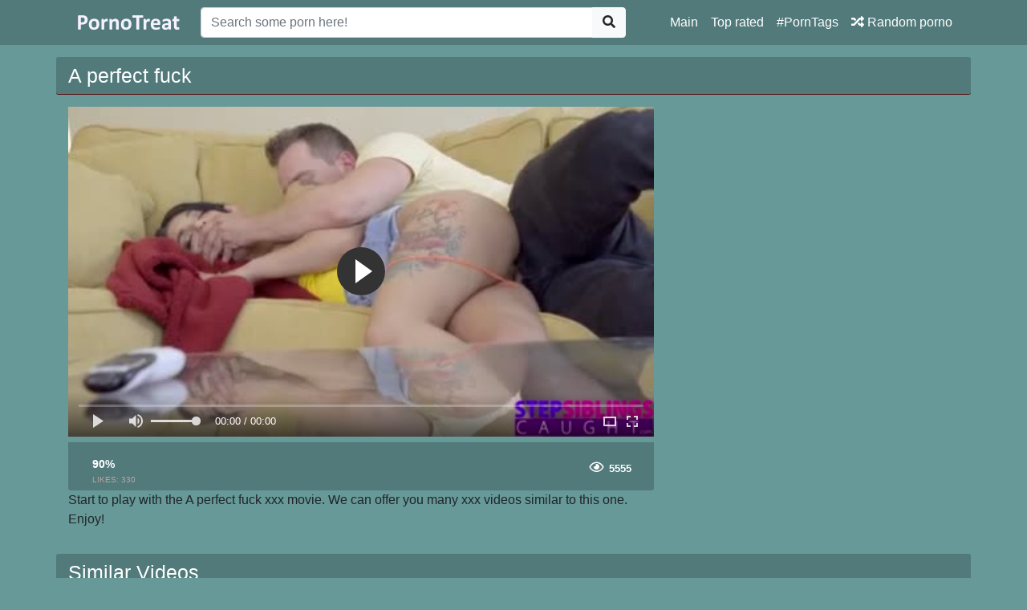

--- FILE ---
content_type: text/html; charset=UTF-8
request_url: https://pornotreat.com/video/8504/a-perfect-fuck
body_size: 4080
content:
<!doctype html>
<html lang="en">
<head>
	<meta http-equiv="Content-Type" content="text/html; charset=utf-8" />
    <title>A perfect fuck</title>
    <meta name="viewport" content="width=device-width, initial-scale=1, shrink-to-fit=no">
	<meta name="RATING" content="RTA-5042-1996-1400-1577-RTA" />
	<meta name="description" content="Watch A perfect fuck porn movie for free. Search and enjoy HD sex movies on our porn tube.">
						<link rel="canonical" href="https://pornotreat.com/video/8504/a-perfect-fuck">
     					<link rel="image_src" href="https://pornotreat.com/img/video-thumb/a-perfect-fuck.jpg">
    					<link rel="video_src" href="https://pornotreat.com/play/1hd-648/a-perfect-fuck.mp4">
	   					<meta property="og:title" content="A perfect fuck">
    					<meta property="og:url" content="http://pornotreat.com/video/8504/a-perfect-fuck">
    					<meta property="og:video:url" content="https://pornotreat.com/play/1hd-648/a-perfect-fuck.mp4">
    					<meta property="og:description" content="Watch A perfect fuck porn movie for free. Search and enjoy HD sex movies on our porn tube.">
						<meta property="video:duration" content="0">
    					<meta property="og:image" content="https://pornotreat.com/img/video-thumb/a-perfect-fuck.jpg">
    					<meta property="og:type" content="video.other">
    					<meta property="og:video:type" content="video/mp4">
    					<meta property="og:video:width" content="320">
    					<meta property="og:video:height" content="180">
    					<meta name="video_width" content="320">
    					<meta name="video_height" content="180">
    					<meta name="video_type" content="video/mp4">
	<meta name="clckd" content="47d3d3c76d73123d18f1ae8af61885a9" />
    <link rel="stylesheet" href="https://pornotreat.com/css/bootstrap.min.css">
    <link rel="stylesheet" href="https://pornotreat.com/fontawesome/css/all.css">
    <link rel="stylesheet" href="https://pornotreat.com/css/style.css">
	<link rel="apple-touch-icon" sizes="57x57" href="https://pornyvideo.com/img/apple-icon-57x57.png">
	<link rel="apple-touch-icon" sizes="60x60" href="https://pornyvideo.com/img/apple-icon-60x60.png">
	<link rel="apple-touch-icon" sizes="72x72" href="https://pornyvideo.com/img/apple-icon-72x72.png">
	<link rel="apple-touch-icon" sizes="76x76" href="https://pornyvideo.com/img/apple-icon-76x76.png">
	<link rel="apple-touch-icon" sizes="114x114" href="https://pornyvideo.com/img/apple-icon-114x114.png">
	<link rel="apple-touch-icon" sizes="120x120" href="https://pornyvideo.com/img/apple-icon-120x120.png">
	<link rel="apple-touch-icon" sizes="144x144" href="https://pornyvideo.com/img/apple-icon-144x144.png">
	<link rel="apple-touch-icon" sizes="152x152" href="https://pornyvideo.com/img/apple-icon-152x152.png">
	<link rel="apple-touch-icon" sizes="180x180" href="https://pornyvideo.com/img/apple-icon-180x180.png">
	<link rel="icon" type="image/png" sizes="192x192"  href="https://pornyvideo.com/img/android-icon-192x192.png">
	<link rel="icon" type="image/png" sizes="32x32" href="https://pornyvideo.com/img/favicon-32x32.png">
	<link rel="icon" type="image/png" sizes="96x96" href="https://pornyvideo.com/img/favicon-96x96.png">
	<link rel="icon" type="image/png" sizes="16x16" href="https://pornyvideo.com/img/favicon-16x16.png">

    <meta name="csrf-token" content="G8HTQn9NNo9oE2YUQENhPzbHTMSUvFeU5et1hJi8" />

</head>
<body>

<nav class="navbar navbar-expand-lg navbar-dark bg-dark fixed-top">
    <div class="container">
        <a href="https://pornotreat.com" target="_self"><img width="150px" src="https://pornotreat.com/img/logo.png"></a>
        <button class="navbar-toggler" type="button" data-toggle="collapse" data-target="#respNav" aria-controls="respNav" aria-expanded="false" aria-label="Toggle navigation">
            <span class="navbar-toggler-icon"></span>
        </button>
        <div class="collapse navbar-collapse" id="respNav">
            <div class="col-sm-7 col-md-7">
                <form class="navbar-form" role="search" id="searchForm" method="post" action="https://pornotreat.com/vids">
                    <input type="hidden" name="_token" value="G8HTQn9NNo9oE2YUQENhPzbHTMSUvFeU5et1hJi8">
                    <div class="input-group">
                        <input type="text" name="query" id="query" class="form-control" placeholder="Search some porn here!">
                        <div class="input-group-append">
                            <button class="btn btn-light" type="submit"><i class="fas fa-search"></i></button>
                        </div>
                    </div>
                </form>
            </div>

            <ul class="navbar-nav ml-auto">
                <li class="nav-item">
                    <a class="nav-link" href="https://pornotreat.com">Main</a>
                </li>
                <li class="nav-item">
                    <a class="nav-link" href="https://pornotreat.com/top-rated-porno">Top rated</a>
                </li>
                <li class="nav-item">
                    <a class="nav-link" href="https://pornotreat.com/porno-tags">#PornTags</a>
                <li class="nav-item">
                    <a class="nav-link" href="https://pornotreat.com/random-porno"><i class="fas fa-random"></i> Random porno</a>
                </li>
            </ul>
        </div>
    </div>

</nav><div class="container">
    <div class="row h">
        <h1>A perfect fuck</h1>
    </div>
    
    <div class="row">

        <div class="col-lg-8 col-sm-8">
            <div class="embed-responsive">


                <video id="videoPlayer" controls preload="none" poster="https://pornotreat.com/img/video-thumb/a-perfect-fuck.jpg" class="video-js vjs-default-skin vjs-big-play-centered vjs-16-9">
                    <source src="https://pornotreat.com/play/1hd-648/a-perfect-fuck.mp4" type="video/mp4"/>
                </video>
            </div>
            <div class="video-bottom-content">
                <div class="left">
                    <div class="video-likes" id="ajaxRating">
                        
                        <div class="ajax_result">
                            <span class="rating">90%</span>
                            <p>LIKES: <span class="likesCount">330</span></p>
                        </div>
                    </div>
                </div>
                <div class="right">
                    <div class="video-timer">

                        <div class="view"><i class="far fa-eye"></i> <span>5555</span></div>
                    </div>
                </div>
            </div>
            <div class="video-description">
                <p>
                    Start to play with the  A perfect fuck xxx movie. We can offer you many xxx videos similar to this one. Enjoy!
                </p>
            </div>

        </div>


        <div class="col-lg-3 col-sm-3 rightads">
            <!-- -->        </div>

    </div>

    <div class="row h">
    <h1>
                    Similar Videos
            </h1>
</div>

<div class="row">

            <div class="col-lg-4 col-sm-6 portfolio-item">
    <div class="card">
        <a href="https://pornotreat.com/video/8076/perfect-ass-perfect-anal" title="Perfect ass perfect anal">
            <img class="card-img-top" src="https://pornotreat.com/img/video-thumb/perfect-ass-perfect-anal.jpg" title="Perfect ass perfect anal" alt="Perfect ass perfect anal">
        </a>
        <div class="card-body">
            <div class="text_on_img col-sm-12">
                <h1 class="title">
                    <a href="https://pornotreat.com/video/8076/perfect-ass-perfect-anal" title="Perfect ass perfect anal">Perfect ass perfect anal</a>
                </h1>
            </div>
        </div>
    </div>
</div>            <div class="col-lg-4 col-sm-6 portfolio-item">
    <div class="card">
        <a href="https://pornotreat.com/video/11336/perfect-big-round-ass-and-perfect-fat-cameltoe-on-this-latin" title="Perfect Big Round Ass and Perfect Fat Cameltoe on this Latin">
            <img class="card-img-top" src="https://pornotreat.com/img/video-thumb/perfect-big-round-ass-and-perfect-fat-cameltoe-on-this-latin.jpg" title="Perfect Big Round Ass and Perfect Fat Cameltoe on this Latin" alt="Perfect Big Round Ass and Perfect Fat Cameltoe on this Latin">
        </a>
        <div class="card-body">
            <div class="text_on_img col-sm-12">
                <h1 class="title">
                    <a href="https://pornotreat.com/video/11336/perfect-big-round-ass-and-perfect-fat-cameltoe-on-this-latin" title="Perfect Big Round Ass and Perfect Fat Cameltoe on this Latin">Perfect Big Round Ass and Perfect Fat Cameltoe on this Latin</a>
                </h1>
            </div>
        </div>
    </div>
</div>            <div class="col-lg-4 col-sm-6 portfolio-item">
    <div class="card">
        <a href="https://pornotreat.com/video/1682/step-son-seduce-his-43yr-old-perfect-step-mom-to-fuck-him" title="Step-Son seduce His 43yr old Perfect Step-Mom to Fuck him">
            <img class="card-img-top" src="https://pornotreat.com/img/video-thumb/step-son-seduce-his-43yr-old-perfect-step-mom-to-fuck-him.jpg" title="Step-Son seduce His 43yr old Perfect Step-Mom to Fuck him" alt="Step-Son seduce His 43yr old Perfect Step-Mom to Fuck him">
        </a>
        <div class="card-body">
            <div class="text_on_img col-sm-12">
                <h1 class="title">
                    <a href="https://pornotreat.com/video/1682/step-son-seduce-his-43yr-old-perfect-step-mom-to-fuck-him" title="Step-Son seduce His 43yr old Perfect Step-Mom to Fuck him">Step-Son seduce His 43yr old Perfect Step-Mom to Fuck him</a>
                </h1>
            </div>
        </div>
    </div>
</div>            <div class="col-lg-4 col-sm-6 portfolio-item">
    <div class="card">
        <a href="https://pornotreat.com/video/3331/lovely-little-dark-haired-latina-with-perfect-tits-gets-a-nice-hard-anal-fuck" title="Lovely little dark haired latina with perfect tits gets a nice hard anal fuck">
            <img class="card-img-top" src="https://pornotreat.com/img/video-thumb/lovely-little-dark-haired-latina-with-perfect-tits-gets-a-nice-hard-anal-fuck.jpg" title="Lovely little dark haired latina with perfect tits gets a nice hard anal fuck" alt="Lovely little dark haired latina with perfect tits gets a nice hard anal fuck">
        </a>
        <div class="card-body">
            <div class="text_on_img col-sm-12">
                <h1 class="title">
                    <a href="https://pornotreat.com/video/3331/lovely-little-dark-haired-latina-with-perfect-tits-gets-a-nice-hard-anal-fuck" title="Lovely little dark haired latina with perfect tits gets a nice hard anal fuck">Lovely little dark haired latina with perfect tits gets a nice hard anal fuck</a>
                </h1>
            </div>
        </div>
    </div>
</div>            <div class="col-lg-4 col-sm-6 portfolio-item">
    <div class="card">
        <a href="https://pornotreat.com/video/5349/incredible-perfect-asian-babe-great-fuck" title="Incredible Perfect Asian Babe Great Fuck">
            <img class="card-img-top" src="https://pornotreat.com/img/video-thumb/incredible-perfect-asian-babe-great-fuck.jpg" title="Incredible Perfect Asian Babe Great Fuck" alt="Incredible Perfect Asian Babe Great Fuck">
        </a>
        <div class="card-body">
            <div class="text_on_img col-sm-12">
                <h1 class="title">
                    <a href="https://pornotreat.com/video/5349/incredible-perfect-asian-babe-great-fuck" title="Incredible Perfect Asian Babe Great Fuck">Incredible Perfect Asian Babe Great Fuck</a>
                </h1>
            </div>
        </div>
    </div>
</div>            <div class="col-lg-4 col-sm-6 portfolio-item">
    <div class="card">
        <a href="https://pornotreat.com/video/10995/glamour-lesbians-suck-and-fuck-each-others-perfect-pussies" title="Glamour Lesbians Suck and Fuck each others Perfect Pussies">
            <img class="card-img-top" src="https://pornotreat.com/img/video-thumb/glamour-lesbians-suck-and-fuck-each-others-perfect-pussies.jpg" title="Glamour Lesbians Suck and Fuck each others Perfect Pussies" alt="Glamour Lesbians Suck and Fuck each others Perfect Pussies">
        </a>
        <div class="card-body">
            <div class="text_on_img col-sm-12">
                <h1 class="title">
                    <a href="https://pornotreat.com/video/10995/glamour-lesbians-suck-and-fuck-each-others-perfect-pussies" title="Glamour Lesbians Suck and Fuck each others Perfect Pussies">Glamour Lesbians Suck and Fuck each others Perfect Pussies</a>
                </h1>
            </div>
        </div>
    </div>
</div>            <div class="col-lg-4 col-sm-6 portfolio-item">
    <div class="card">
        <a href="https://pornotreat.com/video/12818/step-son-seduce-his-43yr-old-perfect-step-mom-to-fuck-him-1" title="Step-Son seduce His 43yr old Perfect Step-Mom to Fuck him">
            <img class="card-img-top" src="https://pornotreat.com/img/video-thumb/step-son-seduce-his-43yr-old-perfect-step-mom-to-fuck-him-1.jpg" title="Step-Son seduce His 43yr old Perfect Step-Mom to Fuck him" alt="Step-Son seduce His 43yr old Perfect Step-Mom to Fuck him">
        </a>
        <div class="card-body">
            <div class="text_on_img col-sm-12">
                <h1 class="title">
                    <a href="https://pornotreat.com/video/12818/step-son-seduce-his-43yr-old-perfect-step-mom-to-fuck-him-1" title="Step-Son seduce His 43yr old Perfect Step-Mom to Fuck him">Step-Son seduce His 43yr old Perfect Step-Mom to Fuck him</a>
                </h1>
            </div>
        </div>
    </div>
</div>            <div class="col-lg-4 col-sm-6 portfolio-item">
    <div class="card">
        <a href="https://pornotreat.com/video/16355/young-latina-with-perfect-tits-and-ass-gets-her-clit-licked-before-outdoor-fuck" title="Young latina with perfect tits and ass gets her clit licked before outdoor fuck">
            <img class="card-img-top" src="https://pornotreat.com/img/video-thumb/young-latina-with-perfect-tits-and-ass-gets-her-clit-licked-before-outdoor-fuck.jpg" title="Young latina with perfect tits and ass gets her clit licked before outdoor fuck" alt="Young latina with perfect tits and ass gets her clit licked before outdoor fuck">
        </a>
        <div class="card-body">
            <div class="text_on_img col-sm-12">
                <h1 class="title">
                    <a href="https://pornotreat.com/video/16355/young-latina-with-perfect-tits-and-ass-gets-her-clit-licked-before-outdoor-fuck" title="Young latina with perfect tits and ass gets her clit licked before outdoor fuck">Young latina with perfect tits and ass gets her clit licked before outdoor fuck</a>
                </h1>
            </div>
        </div>
    </div>
</div>            <div class="col-lg-4 col-sm-6 portfolio-item">
    <div class="card">
        <a href="https://pornotreat.com/video/17758/perfect-natural-tits-milf-eager-to-fuck" title="Perfect Natural Tits MILF Eager to Fuck">
            <img class="card-img-top" src="https://pornotreat.com/img/video-thumb/perfect-natural-tits-milf-eager-to-fuck.jpg" title="Perfect Natural Tits MILF Eager to Fuck" alt="Perfect Natural Tits MILF Eager to Fuck">
        </a>
        <div class="card-body">
            <div class="text_on_img col-sm-12">
                <h1 class="title">
                    <a href="https://pornotreat.com/video/17758/perfect-natural-tits-milf-eager-to-fuck" title="Perfect Natural Tits MILF Eager to Fuck">Perfect Natural Tits MILF Eager to Fuck</a>
                </h1>
            </div>
        </div>
    </div>
</div>    
</div>    <div class="row h">
    <h1>Free Porn Searches</h1>
</div>

<div class="row">
    <div class="col-lg-12 col-sm-12 tagcloud">


                <a class="medium" href="https://pornotreat.com/vids/nicolette-shea-2017" title="nicolette shea 2017">nicolette shea 2017</a>
                <a class="medium" href="https://pornotreat.com/vids/vargin-hymen10html" title="vargin hymen10html">vargin hymen10html</a>
                <a class="medium" href="https://pornotreat.com/vids/xxxxx-horse-dog-1" title="xxxxx horse dog 1">xxxxx horse dog 1</a>
                <a class="small" href="https://pornotreat.com/vids/oxuanna-envy-handjob" title="oxuanna envy handjob">oxuanna envy handjob</a>
                <a class="medium" href="https://pornotreat.com/vids/tamil-acter-sex-veido" title="tamil acter sex veido">tamil acter sex veido</a>
                <a class="medium" href="https://pornotreat.com/vids/inden-wife-sex10html" title="inden wife sex10html">inden wife sex10html</a>
                <a class="medium" href="https://pornotreat.com/vids/orgasm-shaking-leg" title="orgasm shaking leg">orgasm shaking leg</a>
                <a class="big" href="https://pornotreat.com/vids/fu77" title="fu77">fu77</a>
                <a class="big" href="https://pornotreat.com/vids/thamil-x-vedeo" title="thamil x vedeo">thamil x vedeo</a>
                <a class="small" href="https://pornotreat.com/vids/spy-pissi-g10html" title="spy pissi g10html">spy pissi g10html</a>
                <a class="small" href="https://pornotreat.com/vids/yesmin-de-leon" title="yesmin de leon">yesmin de leon</a>
                <a class="big" href="https://pornotreat.com/vids/100-year-old-man" title="100 year old man">100 year old man</a>
                <a class="small" href="https://pornotreat.com/vids/ebony-facesitting-pov5" title="ebony facesitting pov5">ebony facesitting pov5</a>
                <a class="medium" href="https://pornotreat.com/vids/indian-kichen" title="indian kichen">indian kichen</a>
                <a class="big" href="https://pornotreat.com/vids/lana-rgo" title="lana rgo">lana rgo</a>
                <a class="big" href="https://pornotreat.com/vids/big-ass-oild" title="big ass oild">big ass oild</a>
                <a class="medium" href="https://pornotreat.com/vids/black-south-african-student-cput" title="black south african student cput">black south african student cput</a>
                <a class="small" href="https://pornotreat.com/vids/xxx-sex-hinde-hd" title="xxx sex hinde hd">xxx sex hinde hd</a>
        
    </div>
</div>
</div>
<footer class="py-5 bg-dark">
    <div class="container">
        <p class="m-0 text-center text-white"><img src="https://pornotreat.com/img/logo.png" height="60"></p>
        <p class="m-0 text-center text-white">Hello on one of the biggest <a href="https://pornotreat.com" title="HD porn">HD porn</a> video tubes Pornotreat.com. Our collection of free sex movies is very large, collects thousands of HD XXX videos. Watch <a href="https://pornotreat.com/vids/free-porn/" title="free porn">free porn</a> videos in high quality and definition in categories like: hot ladies with big tits fucking hard, double penetration, big MILFs, great lesbians with small tits, group sex, anal sex with shy teens, <a href="https://pornotreat.com/vids/hardcore/" title="hardcore">hardcore</a> gangbangs, orgy with mature women.</p>
		<p class="m-0 text-center text-white">Choose XNXX movies with amateurs and really porn stars. Enjoy <a href="https://pornotreat.com/vids/sex-videos/" title="sex videos">sex videos</a> in any device: desktop, tablet, mobile phone, Smart TV or others computers with big displays and high resolution. We provide you a great quality of HD porn videos with 60 fps, 720p, 1080p Full HD, and 4K Ultra.</p>
		<p class="m-0 text-center text-white">On our porn tube in are represented all races and cultures: Caucasian, Indian, Ebony, Latina, Asians or Japanese porn artists.</p>
		 <p class="m-0 text-center text-white">pornotreat.com © 2019</p>
    </div>
<script type="text/javascript">
var sc_project=12518640; 
var sc_invisible=1; 
var sc_security="4986ba98"; 
</script>
<script type="text/javascript"
src="https://www.statcounter.com/counter/counter.js"
async></script>
<noscript><div class="statcounter"><a title="Web Analytics"
href="https://statcounter.com/" target="_blank"><img
class="statcounter"
src="https://c.statcounter.com/12518640/0/4986ba98/1/"
alt="Web Analytics"></a></div></noscript>
</footer>
<script src="https://pornotreat.com/js/jquery-3.4.1.min.js"></script>
<script src="https://pornotreat.com/js/bootstrap.bundle.min.js"></script>
<script>
    $.ajaxSetup({
        headers: {
            'X-CSRF-TOKEN': $('meta[name="csrf-token"]').attr('content')
        }
    });
</script>
<link href="https://pornotreat.com/player/fluidplayer.min.css" rel="stylesheet" type="text/css">
<script src="https://pornotreat.com/player/fluidplayer.min.js"></script>
<script>
    fluidPlayer("videoPlayer", {
        layoutControls: {
            fillToContainer: true,
			 preload: 'none'
        }
    });
</script>

<script defer src="https://static.cloudflareinsights.com/beacon.min.js/vcd15cbe7772f49c399c6a5babf22c1241717689176015" integrity="sha512-ZpsOmlRQV6y907TI0dKBHq9Md29nnaEIPlkf84rnaERnq6zvWvPUqr2ft8M1aS28oN72PdrCzSjY4U6VaAw1EQ==" data-cf-beacon='{"version":"2024.11.0","token":"1896e5a4483e475681b175ef7293cb2e","r":1,"server_timing":{"name":{"cfCacheStatus":true,"cfEdge":true,"cfExtPri":true,"cfL4":true,"cfOrigin":true,"cfSpeedBrain":true},"location_startswith":null}}' crossorigin="anonymous"></script>
</body>
</html>